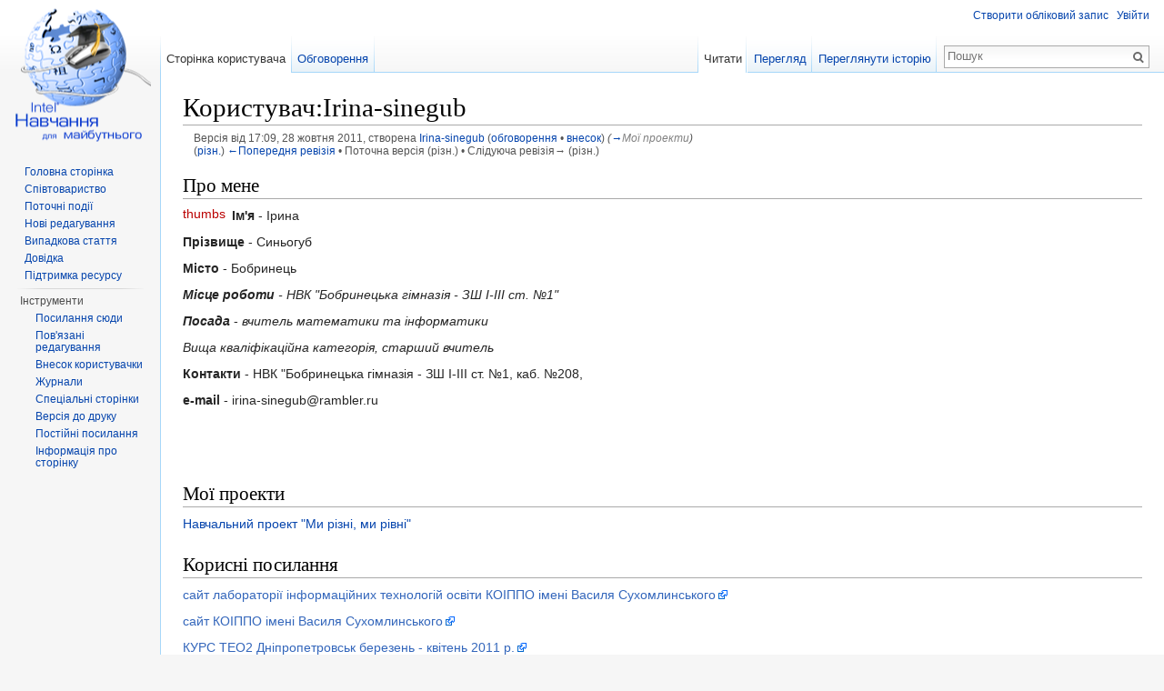

--- FILE ---
content_type: text/html; charset=UTF-8
request_url: http://wiki.iteach.com.ua/index.php?title=%D0%9A%D0%BE%D1%80%D0%B8%D1%81%D1%82%D1%83%D0%B2%D0%B0%D1%87:Irina-sinegub&oldid=62042
body_size: 26385
content:
<!DOCTYPE html>
<html lang="uk" dir="ltr" class="client-nojs">
<head>
<meta charset="UTF-8" />
<title>Користувач:Irina-sinegub — Iteach WIKI</title>
<meta name="generator" content="MediaWiki 1.24.1" />
<meta name="robots" content="noindex,nofollow" />
<link rel="shortcut icon" href="/favicon.ico" />
<link rel="search" type="application/opensearchdescription+xml" href="/opensearch_desc.php" title="Iteach WIKI (uk)" />
<link rel="EditURI" type="application/rsd+xml" href="http://wiki.iteach.com.ua/api.php?action=rsd" />
<link rel="alternate" hreflang="x-default" href="/%D0%9A%D0%BE%D1%80%D0%B8%D1%81%D1%82%D1%83%D0%B2%D0%B0%D1%87:Irina-sinegub" />
<link rel="alternate" type="application/atom+xml" title="Iteach WIKI — Atom-стрічка" href="/index.php?title=%D0%A1%D0%BF%D0%B5%D1%86%D1%96%D0%B0%D0%BB%D1%8C%D0%BD%D0%B0:%D0%9D%D0%BE%D0%B2%D1%96_%D1%80%D0%B5%D0%B4%D0%B0%D0%B3%D1%83%D0%B2%D0%B0%D0%BD%D0%BD%D1%8F&amp;feed=atom" />
<link rel="stylesheet" href="http://wiki.iteach.com.ua/load.php?debug=false&amp;lang=uk&amp;modules=mediawiki.legacy.commonPrint%2Cshared%7Cmediawiki.skinning.interface%7Cmediawiki.ui.button%7Cskins.vector.styles&amp;only=styles&amp;skin=vector&amp;*" />
<meta name="ResourceLoaderDynamicStyles" content="" />
<style>a:lang(ar),a:lang(kk-arab),a:lang(mzn),a:lang(ps),a:lang(ur){text-decoration:none}
/* cache key: wkiteach_db:resourceloader:filter:minify-css:7:f17db117f1b5cdf5bf0a5ed81d1b1fa9 */</style>
<script src="http://wiki.iteach.com.ua/load.php?debug=false&amp;lang=uk&amp;modules=startup&amp;only=scripts&amp;skin=vector&amp;*"></script>
<script>if(window.mw){
mw.config.set({"wgCanonicalNamespace":"User","wgCanonicalSpecialPageName":false,"wgNamespaceNumber":2,"wgPageName":"Користувач:Irina-sinegub","wgTitle":"Irina-sinegub","wgCurRevisionId":62042,"wgRevisionId":62042,"wgArticleId":9160,"wgIsArticle":true,"wgIsRedirect":false,"wgAction":"view","wgUserName":null,"wgUserGroups":["*"],"wgCategories":["Сторінки, що посилаються на неіснуючі файли","TEO"],"wgBreakFrames":false,"wgPageContentLanguage":"uk","wgPageContentModel":"wikitext","wgSeparatorTransformTable":[",\t."," \t,"],"wgDigitTransformTable":["",""],"wgDefaultDateFormat":"dmy","wgMonthNames":["","січень","лютий","березень","квітень","травень","червень","липень","серпень","вересень","жовтень","листопад","грудень"],"wgMonthNamesShort":["","січ","лют","бер","квіт","трав","чер","лип","сер","вер","жов","лис","груд"],"wgRelevantPageName":"Користувач:Irina-sinegub","wgIsProbablyEditable":false,"wgRestrictionEdit":[],"wgRestrictionMove":[],"wgRelevantUserName":"Irina-sinegub","wgFCKEditorDir":"extensions/WYSIWYG/ckeditor/","wgFCKEditorExtDir":"extensions/WYSIWYG","wgFCKEditorToolbarSet":"Wiki","wgFCKEditorHeight":"0","wgCKeditorMagicWords":{"wikitags":["nowiki","includeonly","onlyinclude","noinclude","comments","poll","mm","pre","gallery"],"imagewikitags":["references","ref","syntaxhighlight","html","nowiki","math","gallery","includeonly","noinclude","onlyinclude"],"magicwords":["NOTOC","FORCETOC","TOC","NOEDITSECTION","NEWSECTIONLINK","NONEWSECTIONLINK","NOGALLERY","HIDDENCAT","NOCONTENTCONVERT","NOCC","NOTITLECONVERT","NOTC","START","END","INDEX","NOINDEX","STATICREDIRECT","DISAMBIG"],"datevars":["CURRENTYEAR","CURRENTMONTH","CURRENTMONTHNAME","CURRENTMONTHNAMEGEN","CURRENTMONTHABBREV","CURRENTDAY","CURRENTDAY2","CURRENTDOW","CURRENTDAYNAME","CURRENTTIME","CURRENTHOUR","CURRENTWEEK","CURRENTTIMESTAMP","LOCALYEAR","LOCALMONTH","LOCALMONTHNAME","LOCALMONTHNAMEGEN","LOCALMONTHABBREV","LOCALDAY","LOCALDAY2","LOCALDOW","LOCALDAYNAME","LOCALTIME","LOCALHOUR","LOCALWEEK","LOCALTIMESTAMP"],"wikivars":["SITENAME","SERVER","SERVERNAME","DIRMARK","DIRECTIONMARK","SCRIPTPATH","STYLEPATH","CURRENTVERSION","CONTENTLANGUAGE","CONTENTLANG","PAGEID","CASCADINGSOURCES","REVISIONID","REVISIONDAY","REVISIONDAY2","REVISIONMONTH","REVISIONMONTH1","REVISIONYEAR","REVISIONTIMESTAMP","REVISIONUSER","REVISIONSIZE","NUMBEROFPAGES","NUMBEROFARTICLES","NUMBEROFFILES","NUMBEROFEDITS","NUMBEROFVIEWS","NUMBEROFUSERS","NUMBEROFADMINS","NUMBEROFACTIVEUSERS","FULLPAGENAME","PAGENAME","BASEPAGENAME","SUBPAGENAME","SUBJECTPAGENAME","ARTICLEPAGENAME","TALKPAGENAME","ROOTPAGENAME","NAMESPACE","NAMESPACENUMBER","SUBJECTSPACE","ARTICLESPACE","TALKSPACE"],"parserhooks":["lc","lcfirst","uc","ucfirst","formatnum","#dateformat","padleft","padright","plural","grammar","#language","int","#tag","#ns","#nse","#urlencode","#lcfirst","#ucfirst","#lc","#uc","#localurl","#localurle","#fullurl","#fullurle","#canonicalurl","#canonicalurle","#formatnum","#grammar","#gender","#plural","#numberofpages","#numberofusers","#numberofactiveusers","#numberofarticles","#numberoffiles","#numberofadmins","#numberingroup","#numberofedits","#numberofviews","#padleft","#padright","#anchorencode","#defaultsort","#filepath","#pagesincategory","#pagesize","#protectionlevel","#namespacee","#namespacenumber","#talkspace","#talkspacee","#subjectspace","#subjectspacee","#pagename","#pagenamee","#fullpagename","#fullpagenamee","#rootpagename","#rootpagenamee","#basepagename","#basepagenamee","#subpagename","#subpagenamee","#talkpagename","#talkpagenamee","#subjectpagename","#subjectpagenamee","#pageid","#revisionid","#revisionday","#revisionday2","#revisionmonth","#revisionmonth1","#revisionyear","#revisiontimestamp","#revisionuser","#cascadingsources","#namespace","#int","#special","#speciale","#formatdate","#displaytitle","#widget"]},"wgCKeditorUseBuildin4Extensions":[],"wgWikiEditorEnabledModules":{"toolbar":true,"dialogs":true,"hidesig":true,"preview":false,"previewDialog":false,"publish":false}});
}</script><script>if(window.mw){
mw.loader.implement("user.options",function($,jQuery){mw.user.options.set({"ccmeonemails":0,"cols":80,"date":"default","diffonly":0,"disablemail":0,"editfont":"default","editondblclick":0,"editsectiononrightclick":0,"enotifminoredits":0,"enotifrevealaddr":0,"enotifusertalkpages":1,"enotifwatchlistpages":1,"extendwatchlist":0,"fancysig":0,"forceeditsummary":0,"gender":"unknown","hideminor":0,"hidepatrolled":0,"imagesize":2,"math":1,"minordefault":0,"newpageshidepatrolled":0,"nickname":"","norollbackdiff":0,"numberheadings":0,"previewonfirst":0,"previewontop":1,"rcdays":7,"rclimit":50,"rows":25,"showhiddencats":0,"shownumberswatching":1,"showtoolbar":1,"skin":"vector","stubthreshold":0,"thumbsize":5,"underline":2,"uselivepreview":0,"usenewrc":0,"watchcreations":1,"watchdefault":1,"watchdeletion":0,"watchlistdays":3,"watchlisthideanons":0,"watchlisthidebots":0,"watchlisthideliu":0,"watchlisthideminor":0,"watchlisthideown":0,"watchlisthidepatrolled":0,"watchmoves":0,"watchrollback":0,
"wllimit":250,"useeditwarning":1,"prefershttps":1,"riched_use_toggle":true,"riched_start_disabled":true,"riched_use_popup":false,"riched_toggle_remember_state":false,"riched_link_paste_text":1,"cke_show":"richeditor","usebetatoolbar":1,"usebetatoolbar-cgd":1,"wikieditor-preview":0,"wikieditor-publish":0,"language":"uk","variant-gan":"gan","variant-iu":"iu","variant-kk":"kk","variant-ku":"ku","variant-shi":"shi","variant-sr":"sr","variant-tg":"tg","variant-uz":"uz","variant-zh":"zh","searchNs0":true,"searchNs1":false,"searchNs2":false,"searchNs3":false,"searchNs4":false,"searchNs5":false,"searchNs6":false,"searchNs7":false,"searchNs8":false,"searchNs9":false,"searchNs10":false,"searchNs11":false,"searchNs12":false,"searchNs13":false,"searchNs14":false,"searchNs15":false,"searchNs274":false,"searchNs275":false,"variant":"uk"});},{},{});mw.loader.implement("user.tokens",function($,jQuery){mw.user.tokens.set({"editToken":"+\\","patrolToken":"+\\","watchToken":"+\\"});},{},{});
/* cache key: wkiteach_db:resourceloader:filter:minify-js:7:1c65cc6042cb765eea50090052b8fd8a */
}</script>
<script>if(window.mw){
mw.loader.load(["mediawiki.page.startup","mediawiki.legacy.wikibits","mediawiki.legacy.ajax","skins.vector.js"]);
}</script>
<!--[if lt IE 7]><style type="text/css">body{behavior:url("/skins/Vector/csshover.min.htc")}</style><![endif]-->
</head>
<body class="mediawiki ltr sitedir-ltr ns-2 ns-subject page-Користувач_Irina-sinegub skin-vector action-view vector-animateLayout">
		<div id="mw-page-base" class="noprint"></div>
		<div id="mw-head-base" class="noprint"></div>
		<div id="content" class="mw-body" role="main">
			<a id="top"></a>

						<h1 id="firstHeading" class="firstHeading" lang="uk"><span dir="auto">Користувач:Irina-sinegub</span></h1>
						<div id="bodyContent" class="mw-body-content">
									<div id="siteSub">Матеріал з Iteach WIKI</div>
								<div id="contentSub"><div id="mw-revision-info">Версія від 17:09, 28 жовтня 2011, створена <a href="/%D0%9A%D0%BE%D1%80%D0%B8%D1%81%D1%82%D1%83%D0%B2%D0%B0%D1%87:Irina-sinegub" title="Користувач:Irina-sinegub" class="mw-userlink">Irina-sinegub</a>  <span class="mw-usertoollinks">(<a href="/%D0%9E%D0%B1%D0%B3%D0%BE%D0%B2%D0%BE%D1%80%D0%B5%D0%BD%D0%BD%D1%8F_%D0%BA%D0%BE%D1%80%D0%B8%D1%81%D1%82%D1%83%D0%B2%D0%B0%D1%87%D0%B0:Irina-sinegub" title="Обговорення користувача:Irina-sinegub">обговорення</a> • <a href="/%D0%A1%D0%BF%D0%B5%D1%86%D1%96%D0%B0%D0%BB%D1%8C%D0%BD%D0%B0:%D0%92%D0%BD%D0%B5%D1%81%D0%BE%D0%BA/Irina-sinegub" title="Спеціальна:Внесок/Irina-sinegub">внесок</a>)</span> <span class="comment">(<a href="#.D0.9C.D0.BE.D1.97_.D0.BF.D1.80.D0.BE.D0.B5.D0.BA.D1.82.D0.B8">→</a>‎<span dir="auto"><span class="autocomment">Мої проекти</span></span>)</span></div><br />
				<div id="mw-revision-nav">(<a href="/index.php?title=%D0%9A%D0%BE%D1%80%D0%B8%D1%81%D1%82%D1%83%D0%B2%D0%B0%D1%87:Irina-sinegub&amp;diff=prev&amp;oldid=62042" title="Користувач:Irina-sinegub">різн.</a>) <a href="/index.php?title=%D0%9A%D0%BE%D1%80%D0%B8%D1%81%D1%82%D1%83%D0%B2%D0%B0%D1%87:Irina-sinegub&amp;direction=prev&amp;oldid=62042" title="Користувач:Irina-sinegub">←Попередня ревізія</a> • Поточна версія (різн.) • Слідуюча ревізія→ (різн.)</div></div>
												<div id="jump-to-nav" class="mw-jump">
					Перейти до:					<a href="#mw-navigation">Навігація</a>, 					<a href="#p-search">пошук</a>
				</div>
				<div id="mw-content-text" lang="uk" dir="ltr" class="mw-content-ltr"><h2><span class="mw-headline" id=".D0.9F.D1.80.D0.BE_.D0.BC.D0.B5.D0.BD.D0.B5">Про мене</span></h2>
<div class="floatleft"><a href="/index.php?title=%D0%A1%D0%BF%D0%B5%D1%86%D1%96%D0%B0%D0%BB%D1%8C%D0%BD%D0%B0:%D0%97%D0%B0%D0%B2%D0%B0%D0%BD%D1%82%D0%B0%D0%B6%D0%B5%D0%BD%D0%BD%D1%8F&amp;wpDestFile=%D0%9C%D0%BE%D1%94_%D1%84%D0%BE%D1%82%D0%BE1.jpg" class="new" title="Файл:Моє фото1.jpg">thumbs</a></div>  
<p><b>Ім'я</b> - Ірина                                            
</p><p><b>Прізвище</b> - Синьогуб
</p><p><b>Місто</b> - Бобринець
</p><p><i><b>Місце роботи</b> - НВК "Бобринецька гімназія - ЗШ І-ІІІ ст. №1" </i>
</p><p><i><b>Посада</b></i> - <i>вчитель математики та інформатики</i>
</p><p><i>Вища кваліфікаційна категорія, старший вчитель</i>
</p><p><b>Контакти</b> - НВК "Бобринецька гімназія - ЗШ І-ІІІ ст. №1, каб. №208, 
</p><p><b>e-mail</b> - irina-sinegub@rambler.ru
</p><p><br />
</p><p><br />
</p>
<h2><span class="mw-headline" id=".D0.9C.D0.BE.D1.97_.D0.BF.D1.80.D0.BE.D0.B5.D0.BA.D1.82.D0.B8">Мої проекти</span></h2>
<p><a href="/%D0%9D%D0%B0%D0%B2%D1%87%D0%B0%D0%BB%D1%8C%D0%BD%D0%B8%D0%B9_%D0%BF%D1%80%D0%BE%D0%B5%D0%BA%D1%82_%22%D0%9C%D0%B8_%D1%80%D1%96%D0%B7%D0%BD%D1%96,_%D0%BC%D0%B8_%D1%80%D1%96%D0%B2%D0%BD%D1%96%22" title="Навчальний проект &quot;Ми різні, ми рівні&quot;">Навчальний проект "Ми різні, ми рівні"</a>
</p>
<h2><span class="mw-headline" id=".D0.9A.D0.BE.D1.80.D0.B8.D1.81.D0.BD.D1.96_.D0.BF.D0.BE.D1.81.D0.B8.D0.BB.D0.B0.D0.BD.D0.BD.D1.8F">Корисні посилання</span></h2>
<p><a rel="nofollow" class="external text" href="http://www.lito.kr.ua">сайт лабораторії інформаційних технологій освіти КОІППО імені Василя Сухомлинського</a>
</p><p><a rel="nofollow" class="external text" href="http://www.koippo.kr.ua">сайт КОІППО імені Василя Сухомлинського</a>
</p><p><a rel="nofollow" class="external text" href="http://wiki.iteach.com.ua/%D0%9A%D0%A3%D0%A0%D0%A1_%D0%A2%D0%95%D0%9E2_%D0%94%D0%BD%D1%96%D0%BF%D1%80%D0%BE%D0%BF%D0%B5%D1%82%D1%80%D0%BE%D0%B2%D1%81%D1%8C%D0%BA_%D0%B1%D0%B5%D1%80%D0%B5%D0%B7%D0%B5%D0%BD%D1%8C_-_%D0%BA%D0%B2%D1%96%D1%82%D0%B5%D0%BD%D1%8C_2011_%D1%80.">КУРС ТЕО2 Дніпропетровськ березень - квітень 2011 р.</a>
</p>
<!-- 
NewPP limit report
CPU time usage: 0.045 seconds
Real time usage: 0.047 seconds
Preprocessor visited node count: 10/1000000
Preprocessor generated node count: 16/1000000
Post‐expand include size: 0/2097152 bytes
Template argument size: 0/2097152 bytes
Highest expansion depth: 2/40
Expensive parser function count: 0/100
-->

<!-- Saved in parser cache with key wkiteach_db:pcache:idhash:9160-0!*!0!!*!5!* and timestamp 20260124115755 and revision id 62042
 -->
</div>									<div class="printfooter">
						Отримано з <a dir="ltr" href="http://wiki.iteach.com.ua/index.php?title=Користувач:Irina-sinegub&amp;oldid=62042">http://wiki.iteach.com.ua/index.php?title=Користувач:Irina-sinegub&amp;oldid=62042</a>					</div>
													<div id='catlinks' class='catlinks'><div id="mw-normal-catlinks" class="mw-normal-catlinks"><a href="/%D0%A1%D0%BF%D0%B5%D1%86%D1%96%D0%B0%D0%BB%D1%8C%D0%BD%D0%B0:%D0%9A%D0%B0%D1%82%D0%B5%D0%B3%D0%BE%D1%80%D1%96%D1%97" title="Спеціальна:Категорії">Категорій</a>: <ul><li><a href="/%D0%9A%D0%B0%D1%82%D0%B5%D0%B3%D0%BE%D1%80%D1%96%D1%8F:%D0%A1%D1%82%D0%BE%D1%80%D1%96%D0%BD%D0%BA%D0%B8,_%D1%89%D0%BE_%D0%BF%D0%BE%D1%81%D0%B8%D0%BB%D0%B0%D1%8E%D1%82%D1%8C%D1%81%D1%8F_%D0%BD%D0%B0_%D0%BD%D0%B5%D1%96%D1%81%D0%BD%D1%83%D1%8E%D1%87%D1%96_%D1%84%D0%B0%D0%B9%D0%BB%D0%B8" title="Категорія:Сторінки, що посилаються на неіснуючі файли">Сторінки, що посилаються на неіснуючі файли</a></li><li><a href="/%D0%9A%D0%B0%D1%82%D0%B5%D0%B3%D0%BE%D1%80%D1%96%D1%8F:TEO" title="Категорія:TEO">TEO</a></li></ul></div></div>												<div class="visualClear"></div>
							</div>
		</div>
		<div id="mw-navigation">
			<h2>Навігаційне меню</h2>

			<div id="mw-head">
									<div id="p-personal" role="navigation" class="" aria-labelledby="p-personal-label">
						<h3 id="p-personal-label">Особисті інструменти</h3>
						<ul>
							<li id="pt-createaccount"><a href="/index.php?title=%D0%A1%D0%BF%D0%B5%D1%86%D1%96%D0%B0%D0%BB%D1%8C%D0%BD%D0%B0:%D0%92%D1%85%D1%96%D0%B4&amp;returnto=%D0%9A%D0%BE%D1%80%D0%B8%D1%81%D1%82%D1%83%D0%B2%D0%B0%D1%87%3AIrina-sinegub&amp;returntoquery=oldid%3D62042&amp;type=signup">Створити обліковий запис</a></li><li id="pt-login"><a href="/index.php?title=%D0%A1%D0%BF%D0%B5%D1%86%D1%96%D0%B0%D0%BB%D1%8C%D0%BD%D0%B0:%D0%92%D1%85%D1%96%D0%B4&amp;returnto=%D0%9A%D0%BE%D1%80%D0%B8%D1%81%D1%82%D1%83%D0%B2%D0%B0%D1%87%3AIrina-sinegub&amp;returntoquery=oldid%3D62042" title="Тут можна зареєструватися в системі, але це не обов'язково. [o]" accesskey="o">Увійти</a></li>						</ul>
					</div>
									<div id="left-navigation">
										<div id="p-namespaces" role="navigation" class="vectorTabs" aria-labelledby="p-namespaces-label">
						<h3 id="p-namespaces-label">Простори назв</h3>
						<ul>
															<li  id="ca-nstab-user" class="selected"><span><a href="/%D0%9A%D0%BE%D1%80%D0%B8%D1%81%D1%82%D1%83%D0%B2%D0%B0%D1%87:Irina-sinegub"  title="Перегляд сторінки користувача [c]" accesskey="c">Сторінка користувача</a></span></li>
															<li  id="ca-talk"><span><a href="/%D0%9E%D0%B1%D0%B3%D0%BE%D0%B2%D0%BE%D1%80%D0%B5%D0%BD%D0%BD%D1%8F_%D0%BA%D0%BE%D1%80%D0%B8%D1%81%D1%82%D1%83%D0%B2%D0%B0%D1%87%D0%B0:Irina-sinegub"  title="Обговорення змісту сторінки [t]" accesskey="t">Обговорення</a></span></li>
													</ul>
					</div>
										<div id="p-variants" role="navigation" class="vectorMenu emptyPortlet" aria-labelledby="p-variants-label">
												<h3 id="p-variants-label"><span>Варіанти</span><a href="#"></a></h3>

						<div class="menu">
							<ul>
															</ul>
						</div>
					</div>
									</div>
				<div id="right-navigation">
										<div id="p-views" role="navigation" class="vectorTabs" aria-labelledby="p-views-label">
						<h3 id="p-views-label">Перегляди</h3>
						<ul>
															<li id="ca-view" class="selected"><span><a href="/%D0%9A%D0%BE%D1%80%D0%B8%D1%81%D1%82%D1%83%D0%B2%D0%B0%D1%87:Irina-sinegub" >Читати</a></span></li>
															<li id="ca-viewsource"><span><a href="/index.php?title=%D0%9A%D0%BE%D1%80%D0%B8%D1%81%D1%82%D1%83%D0%B2%D0%B0%D1%87:Irina-sinegub&amp;action=edit"  title="Ця сторінка захищена від змін. Ви можете переглянути і скопіювати її вихідний текст. [e]" accesskey="e">Перегляд</a></span></li>
															<li id="ca-history" class="collapsible"><span><a href="/index.php?title=%D0%9A%D0%BE%D1%80%D0%B8%D1%81%D1%82%D1%83%D0%B2%D0%B0%D1%87:Irina-sinegub&amp;action=history"  title="Журнал змін сторінки [h]" accesskey="h">Переглянути історію</a></span></li>
													</ul>
					</div>
										<div id="p-cactions" role="navigation" class="vectorMenu emptyPortlet" aria-labelledby="p-cactions-label">
						<h3 id="p-cactions-label"><span>Ще</span><a href="#"></a></h3>

						<div class="menu">
							<ul>
															</ul>
						</div>
					</div>
										<div id="p-search" role="search">
						<h3>
							<label for="searchInput">Пошук</label>
						</h3>

						<form action="/index.php" id="searchform">
														<div id="simpleSearch">
															<input type="search" name="search" placeholder="Пошук" title="Шукати у Iteach WIKI [f]" accesskey="f" id="searchInput" /><input type="hidden" value="Спеціальна:Пошук" name="title" /><input type="submit" name="fulltext" value="Пошук" title="Знайти сторінки, що містять зазначений текст" id="mw-searchButton" class="searchButton mw-fallbackSearchButton" /><input type="submit" name="go" value="Перейти" title="Перейти до сторінки, що має точно таку назву (якщо вона існує)" id="searchButton" class="searchButton" />								</div>
						</form>
					</div>
									</div>
			</div>
			<div id="mw-panel">
				<div id="p-logo" role="banner"><a style="background-image: url(/images/wiki.png);" href="/%D0%93%D0%BE%D0%BB%D0%BE%D0%B2%D0%BD%D0%B0_%D1%81%D1%82%D0%BE%D1%80%D1%96%D0%BD%D0%BA%D0%B0"  title="Перейти на головну сторінку"></a></div>
						<div class="portal" role="navigation" id='p-navigation' aria-labelledby='p-navigation-label'>
			<h3 id='p-navigation-label'>Навігація</h3>

			<div class="body">
									<ul>
													<li id="n-mainpage"><a href="/%D0%93%D0%BE%D0%BB%D0%BE%D0%B2%D0%BD%D0%B0_%D1%81%D1%82%D0%BE%D1%80%D1%96%D0%BD%D0%BA%D0%B0" title="Перейти на Головну сторінку [z]" accesskey="z">Головна сторінка</a></li>
													<li id="n-portal"><a href="/Iteach_WIKI:%D0%9F%D0%BE%D1%80%D1%82%D0%B0%D0%BB_%D1%81%D0%BF%D1%96%D0%BB%D1%8C%D0%BD%D0%BE%D1%82%D0%B8" title="Про проект, про те, що ви можете зробити, і що де знаходиться">Співтовариство</a></li>
													<li id="n-currentevents"><a href="/Iteach_WIKI:%D0%9F%D0%BE%D1%82%D0%BE%D1%87%D0%BD%D1%96_%D0%BF%D0%BE%D0%B4%D1%96%D1%97" title="Список поточних подій">Поточні події</a></li>
													<li id="n-recentchanges"><a href="/%D0%A1%D0%BF%D0%B5%D1%86%D1%96%D0%B0%D0%BB%D1%8C%D0%BD%D0%B0:%D0%9D%D0%BE%D0%B2%D1%96_%D1%80%D0%B5%D0%B4%D0%B0%D0%B3%D1%83%D0%B2%D0%B0%D0%BD%D0%BD%D1%8F" title="Перелік останніх змін [r]" accesskey="r">Нові редагування</a></li>
													<li id="n-randompage"><a href="/%D0%A1%D0%BF%D0%B5%D1%86%D1%96%D0%B0%D0%BB%D1%8C%D0%BD%D0%B0:%D0%92%D0%B8%D0%BF%D0%B0%D0%B4%D0%BA%D0%BE%D0%B2%D0%B0_%D1%81%D1%82%D0%BE%D1%80%D1%96%D0%BD%D0%BA%D0%B0" title="Переглянути випадкову сторінку [x]" accesskey="x">Випадкова стаття</a></li>
													<li id="n-help"><a href="https://www.mediawiki.org/wiki/Special:MyLanguage/Help:Contents" title="Довідка з проекту">Довідка</a></li>
													<li id="n-sitesupport"><a href="/Sitesupport-url">Підтримка ресурсу</a></li>
											</ul>
							</div>
		</div>
			<div class="portal" role="navigation" id='p-tb' aria-labelledby='p-tb-label'>
			<h3 id='p-tb-label'>Інструменти</h3>

			<div class="body">
									<ul>
													<li id="t-whatlinkshere"><a href="/%D0%A1%D0%BF%D0%B5%D1%86%D1%96%D0%B0%D0%BB%D1%8C%D0%BD%D0%B0:%D0%9F%D0%BE%D1%81%D0%B8%D0%BB%D0%B0%D0%BD%D0%BD%D1%8F_%D1%81%D1%8E%D0%B4%D0%B8/%D0%9A%D0%BE%D1%80%D0%B8%D1%81%D1%82%D1%83%D0%B2%D0%B0%D1%87:Irina-sinegub" title="Перелік усіх сторінок, які посилаються на цю сторінку [j]" accesskey="j">Посилання сюди</a></li>
													<li id="t-recentchangeslinked"><a href="/%D0%A1%D0%BF%D0%B5%D1%86%D1%96%D0%B0%D0%BB%D1%8C%D0%BD%D0%B0:%D0%9F%D0%BE%D0%B2%27%D1%8F%D0%B7%D0%B0%D0%BD%D1%96_%D1%80%D0%B5%D0%B4%D0%B0%D0%B3%D1%83%D0%B2%D0%B0%D0%BD%D0%BD%D1%8F/%D0%9A%D0%BE%D1%80%D0%B8%D1%81%D1%82%D1%83%D0%B2%D0%B0%D1%87:Irina-sinegub" title="Останні зміни на сторінках, на які посилається ця сторінка [k]" accesskey="k">Пов'язані редагування</a></li>
													<li id="t-contributions"><a href="/%D0%A1%D0%BF%D0%B5%D1%86%D1%96%D0%B0%D0%BB%D1%8C%D0%BD%D0%B0:%D0%92%D0%BD%D0%B5%D1%81%D0%BE%D0%BA/Irina-sinegub" title="Перегляд внеску цього користувача">Внесок користувачки</a></li>
													<li id="t-log"><a href="/%D0%A1%D0%BF%D0%B5%D1%86%D1%96%D0%B0%D0%BB%D1%8C%D0%BD%D0%B0:%D0%96%D1%83%D1%80%D0%BD%D0%B0%D0%BB%D0%B8/Irina-sinegub">Журнали</a></li>
													<li id="t-specialpages"><a href="/%D0%A1%D0%BF%D0%B5%D1%86%D1%96%D0%B0%D0%BB%D1%8C%D0%BD%D0%B0:%D0%A1%D0%BF%D0%B5%D1%86%D1%96%D0%B0%D0%BB%D1%8C%D0%BD%D1%96_%D1%81%D1%82%D0%BE%D1%80%D1%96%D0%BD%D0%BA%D0%B8" title="Перелік спеціальних сторінок [q]" accesskey="q">Спеціальні сторінки</a></li>
													<li id="t-print"><a href="/index.php?title=%D0%9A%D0%BE%D1%80%D0%B8%D1%81%D1%82%D1%83%D0%B2%D0%B0%D1%87:Irina-sinegub&amp;oldid=62042&amp;printable=yes" rel="alternate" title="Версія цієї сторінки для друку [p]" accesskey="p">Версія до друку</a></li>
													<li id="t-permalink"><a href="/index.php?title=%D0%9A%D0%BE%D1%80%D0%B8%D1%81%D1%82%D1%83%D0%B2%D0%B0%D1%87:Irina-sinegub&amp;oldid=62042" title="Постійне посилання на цю версію сторінки">Постійні посилання</a></li>
													<li id="t-info"><a href="/index.php?title=%D0%9A%D0%BE%D1%80%D0%B8%D1%81%D1%82%D1%83%D0%B2%D0%B0%D1%87:Irina-sinegub&amp;action=info">Інформація про сторінку</a></li>
											</ul>
							</div>
		</div>
				</div>
		</div>
		<div id="footer" role="contentinfo">
							<ul id="footer-info">
											<li id="footer-info-lastmod"> Цю сторінку востаннє змінено: 17:09, 28 жовтня 2011.</li>
											<li id="footer-info-viewcount">Цю сторінку переглядали 6071 раз.</li>
									</ul>
							<ul id="footer-places">
											<li id="footer-places-privacy"><a href="/Iteach_WIKI:%D0%9F%D0%BE%D0%BB%D1%96%D1%82%D0%B8%D0%BA%D0%B0_%D0%BA%D0%BE%D0%BD%D1%84%D1%96%D0%B4%D0%B5%D0%BD%D1%86%D1%96%D0%B9%D0%BD%D0%BE%D1%81%D1%82%D1%96" title="Iteach WIKI:Політика конфіденційності">Політика конфіденційності</a></li>
											<li id="footer-places-about"><a href="/Iteach_WIKI:%D0%9F%D1%80%D0%BE" title="Iteach WIKI:Про">Про Iteach WIKI</a></li>
											<li id="footer-places-disclaimer"><a href="/Iteach_WIKI:%D0%92%D1%96%D0%B4%D0%BC%D0%BE%D0%B2%D0%B0_%D0%B2%D1%96%D0%B4_%D0%B2%D1%96%D0%B4%D0%BF%D0%BE%D0%B2%D1%96%D0%B4%D0%B0%D0%BB%D1%8C%D0%BD%D0%BE%D1%81%D1%82%D1%96" title="Iteach WIKI:Відмова від відповідальності">Відмова від відповідальності</a></li>
									</ul>
										<ul id="footer-icons" class="noprint">
											<li id="footer-poweredbyico">
															<a href="//www.mediawiki.org/"><img src="/resources/assets/poweredby_mediawiki_88x31.png" alt="Powered by MediaWiki" width="88" height="31" /></a>
													</li>
									</ul>
						<div style="clear:both"></div>
		</div>
		<script>/*<![CDATA[*/window.jQuery && jQuery.ready();/*]]>*/</script><script>if(window.mw){
mw.loader.state({"site":"ready","user":"ready","user.groups":"ready"});
}</script>
<script>if(window.mw){
mw.loader.load(["mediawiki.action.view.postEdit","mediawiki.user","mediawiki.hidpi","mediawiki.page.ready","mediawiki.searchSuggest"],null,true);
}</script>
<script>if(window.mw){
mw.config.set({"wgBackendResponseTime":368});
}</script>
	</body>
</html>
	

--- FILE ---
content_type: text/javascript; charset=utf-8
request_url: http://wiki.iteach.com.ua/load.php?debug=false&lang=uk&modules=startup&only=scripts&skin=vector&*
body_size: 17816
content:
var mediaWikiLoadStart=(new Date()).getTime();function isCompatible(ua){if(ua===undefined){ua=navigator.userAgent;}return!((ua.indexOf('MSIE')!==-1&&parseFloat(ua.split('MSIE')[1])<8)||(ua.indexOf('Firefox/')!==-1&&parseFloat(ua.split('Firefox/')[1])<3)||(ua.indexOf('Opera/')!==-1&&(ua.indexOf('Version/')===-1?parseFloat(ua.split('Opera/')[1])<10:parseFloat(ua.split('Version/')[1])<12))||(ua.indexOf('Opera ')!==-1&&parseFloat(ua.split(' Opera ')[1])<10)||ua.match(/BlackBerry[^\/]*\/[1-5]\./)||ua.match(/webOS\/1\.[0-4]/)||ua.match(/PlayStation/i)||ua.match(/SymbianOS|Series60/)||ua.match(/NetFront/)||ua.match(/Opera Mini/)||ua.match(/S40OviBrowser/)||(ua.match(/Glass/)&&ua.match(/Android/)));}var startUp=function(){mw.config=new mw.Map(true);mw.loader.addSource({"local":"/load.php"});mw.loader.register([["site","1496057484",[],"site"],["noscript","1496057484",[],"noscript"],["filepage","1496057484"],["user.groups","1496057484",[],"user"],["user","1496057484",[],"user"],["user.cssprefs",
"1496057484",["mediawiki.user"],"private"],["user.options","1496057484",[],"private"],["user.tokens","1496057484",[],"private"],["mediawiki.language.data","1496057484",["mediawiki.language.init"]],["mediawiki.skinning.elements","1518941484"],["mediawiki.skinning.content","1518941485"],["mediawiki.skinning.interface","1518941477"],["mediawiki.skinning.content.parsoid","1518941485"],["mediawiki.skinning.content.externallinks","1518941486"],["jquery.accessKeyLabel","1668893163",["jquery.client","jquery.mwExtension"]],["jquery.appear","1518941487"],["jquery.arrowSteps","1518941489"],["jquery.async","1518941492"],["jquery.autoEllipsis","1518941493",["jquery.highlightText"]],["jquery.badge","1518941494",["mediawiki.language"]],["jquery.byteLength","1518941495"],["jquery.byteLimit","1518941495",["jquery.byteLength"]],["jquery.checkboxShiftClick","1518941495"],["jquery.chosen","1518941495"],["jquery.client","1518941496"],["jquery.color","1518941496",["jquery.colorUtil"]],["jquery.colorUtil",
"1682955933"],["jquery.confirmable","1518941496",["mediawiki.jqueryMsg"]],["jquery.cookie","1518941496"],["jquery.expandableField","1518941497"],["jquery.farbtastic","1518941501",["jquery.colorUtil"]],["jquery.footHovzer","1518941501"],["jquery.form","1518941501"],["jquery.fullscreen","1518941501"],["jquery.getAttrs","1518941501"],["jquery.hidpi","1518941501"],["jquery.highlightText","1518941501",["jquery.mwExtension"]],["jquery.hoverIntent","1518941501"],["jquery.json","1518941501"],["jquery.localize","1518941501"],["jquery.makeCollapsible","1668893164"],["jquery.mockjax","1518941501"],["jquery.mw-jump","1518941501"],["jquery.mwExtension","1518941501"],["jquery.placeholder","1518941501"],["jquery.qunit","1518941501"],["jquery.qunit.completenessTest","1518941501",["jquery.qunit"]],["jquery.spinner","1518941501"],["jquery.jStorage","1518941501",["json"]],["jquery.suggestions","1518941501",["jquery.highlightText"]],["jquery.tabIndex","1518941501"],["jquery.tablesorter","1679671616",[
"jquery.mwExtension","mediawiki.language.months"]],["jquery.textSelection","1518941501",["jquery.client"]],["jquery.throttle-debounce","1518941501"],["jquery.validate","1518941502"],["jquery.xmldom","1518941502"],["jquery.tipsy","1518941502"],["jquery.ui.core","1518941502",[],"jquery.ui"],["jquery.ui.accordion","1518941502",["jquery.ui.core","jquery.ui.widget"],"jquery.ui"],["jquery.ui.autocomplete","1518941502",["jquery.ui.menu"],"jquery.ui"],["jquery.ui.button","1518941502",["jquery.ui.core","jquery.ui.widget"],"jquery.ui"],["jquery.ui.datepicker","1518941502",["jquery.ui.core"],"jquery.ui"],["jquery.ui.dialog","1518941502",["jquery.ui.button","jquery.ui.draggable","jquery.ui.position","jquery.ui.resizable"],"jquery.ui"],["jquery.ui.draggable","1518941502",["jquery.ui.core","jquery.ui.mouse"],"jquery.ui"],["jquery.ui.droppable","1518941502",["jquery.ui.draggable"],"jquery.ui"],["jquery.ui.menu","1518941502",["jquery.ui.core","jquery.ui.position","jquery.ui.widget"],"jquery.ui"],[
"jquery.ui.mouse","1518941502",["jquery.ui.widget"],"jquery.ui"],["jquery.ui.position","1518941502",[],"jquery.ui"],["jquery.ui.progressbar","1518941502",["jquery.ui.core","jquery.ui.widget"],"jquery.ui"],["jquery.ui.resizable","1518941502",["jquery.ui.core","jquery.ui.mouse"],"jquery.ui"],["jquery.ui.selectable","1518941502",["jquery.ui.core","jquery.ui.mouse"],"jquery.ui"],["jquery.ui.slider","1518941502",["jquery.ui.core","jquery.ui.mouse"],"jquery.ui"],["jquery.ui.sortable","1518941502",["jquery.ui.core","jquery.ui.mouse"],"jquery.ui"],["jquery.ui.spinner","1518941502",["jquery.ui.button"],"jquery.ui"],["jquery.ui.tabs","1518941502",["jquery.ui.core","jquery.ui.widget"],"jquery.ui"],["jquery.ui.tooltip","1518941502",["jquery.ui.core","jquery.ui.position","jquery.ui.widget"],"jquery.ui"],["jquery.ui.widget","1518941502",[],"jquery.ui"],["jquery.effects.core","1518941502",[],"jquery.ui"],["jquery.effects.blind","1518941502",["jquery.effects.core"],"jquery.ui"],[
"jquery.effects.bounce","1518941502",["jquery.effects.core"],"jquery.ui"],["jquery.effects.clip","1518941502",["jquery.effects.core"],"jquery.ui"],["jquery.effects.drop","1518941502",["jquery.effects.core"],"jquery.ui"],["jquery.effects.explode","1518941502",["jquery.effects.core"],"jquery.ui"],["jquery.effects.fade","1518941502",["jquery.effects.core"],"jquery.ui"],["jquery.effects.fold","1518941502",["jquery.effects.core"],"jquery.ui"],["jquery.effects.highlight","1518941502",["jquery.effects.core"],"jquery.ui"],["jquery.effects.pulsate","1518941502",["jquery.effects.core"],"jquery.ui"],["jquery.effects.scale","1518941502",["jquery.effects.core"],"jquery.ui"],["jquery.effects.shake","1518941502",["jquery.effects.core"],"jquery.ui"],["jquery.effects.slide","1518941502",["jquery.effects.core"],"jquery.ui"],["jquery.effects.transfer","1518941502",["jquery.effects.core"],"jquery.ui"],["json","1518941502",[],null,"local",
"return!!(window.JSON\u0026\u0026JSON.stringify\u0026\u0026JSON.parse);"],["moment","1518941502"],["mediawiki.api","1518941502",["mediawiki.util"]],["mediawiki.api.category","1518941502",["mediawiki.Title","mediawiki.api"]],["mediawiki.api.edit","1518941502",["mediawiki.Title","mediawiki.api","user.tokens"]],["mediawiki.api.login","1518941502",["mediawiki.api"]],["mediawiki.api.parse","1518941502",["mediawiki.api"]],["mediawiki.api.watch","1518941502",["mediawiki.api","user.tokens"]],["mediawiki.content.json","1518941502"],["mediawiki.debug","1518941502",["jquery.footHovzer","jquery.tipsy"]],["mediawiki.debug.init","1518941502",["mediawiki.debug"]],["mediawiki.feedback","1518941502",["jquery.ui.dialog","mediawiki.api.edit","mediawiki.jqueryMsg"]],["mediawiki.hidpi","1518941502",["jquery.hidpi"],null,"local","return'srcset'in new Image();"],["mediawiki.hlist","1518941502",["jquery.client"]],["mediawiki.htmlform","1671209932",["jquery.mwExtension"]],["mediawiki.icon","1518941502"],[
"mediawiki.inspect","1518941502",["jquery.byteLength","json"]],["mediawiki.notification","1518941502",["mediawiki.page.startup"]],["mediawiki.notify","1518941502"],["mediawiki.pager.tablePager","1518941502"],["mediawiki.searchSuggest","1668893164",["jquery.placeholder","jquery.suggestions","mediawiki.api"]],["mediawiki.Title","1518941502",["jquery.byteLength","mediawiki.util"]],["mediawiki.toc","1668893164",["jquery.cookie"]],["mediawiki.Uri","1518941502",["mediawiki.util"]],["mediawiki.user","1518941502",["jquery.cookie","mediawiki.api","user.options","user.tokens"]],["mediawiki.util","1518941502",["jquery.accessKeyLabel","mediawiki.notify"]],["mediawiki.cookie","1518941502",["jquery.cookie"]],["mediawiki.action.edit","1518941502",["jquery.byteLimit","jquery.textSelection","mediawiki.action.edit.styles","mediawiki.action.edit.toolbar"]],["mediawiki.action.edit.styles","1518941502"],["mediawiki.action.edit.toolbar","1518941502"],["mediawiki.action.edit.collapsibleFooter","1518941502",[
"jquery.cookie","jquery.makeCollapsible","mediawiki.icon"]],["mediawiki.action.edit.preview","1518941502",["jquery.form","jquery.spinner","mediawiki.action.history.diff"]],["mediawiki.action.history","1518941502",[],"mediawiki.action.history"],["mediawiki.action.history.diff","1518941502",[],"mediawiki.action.history"],["mediawiki.action.view.dblClickEdit","1518941502",["mediawiki.page.startup"]],["mediawiki.action.view.metadata","1668900125"],["mediawiki.action.view.postEdit","1668893164",["mediawiki.cookie","mediawiki.jqueryMsg"]],["mediawiki.action.view.redirect","1518941502",["jquery.client"]],["mediawiki.action.view.redirectPage","1518941502"],["mediawiki.action.view.rightClickEdit","1518941502"],["mediawiki.action.edit.editWarning","1677921036",["jquery.textSelection","mediawiki.jqueryMsg"]],["mediawiki.language","1668893164",["mediawiki.cldr","mediawiki.language.data"]],["mediawiki.cldr","1518941502",["mediawiki.libs.pluralruleparser"]],["mediawiki.libs.pluralruleparser",
"1518941502"],["mediawiki.language.init","1518941502"],["mediawiki.jqueryMsg","1518941502",["mediawiki.language","mediawiki.util"]],["mediawiki.language.months","1679671616",["mediawiki.language"]],["mediawiki.language.names","1496057484",["mediawiki.language.init"]],["mediawiki.libs.jpegmeta","1518941502"],["mediawiki.page.gallery","1518941502"],["mediawiki.page.ready","1518941502",["jquery.accessKeyLabel","jquery.checkboxShiftClick","jquery.makeCollapsible","jquery.mw-jump","jquery.placeholder"]],["mediawiki.page.startup","1518941502",["mediawiki.util"]],["mediawiki.page.patrol.ajax","1518941502",["jquery.spinner","mediawiki.Title","mediawiki.api","mediawiki.page.startup","user.tokens"]],["mediawiki.page.watch.ajax","1676050106",["mediawiki.api.watch","mediawiki.page.startup"]],["mediawiki.page.image.pagination","1518941502",["jquery.spinner","mediawiki.Uri"]],["mediawiki.special","1518941502"],["mediawiki.special.block","1518941502",["mediawiki.util"]],[
"mediawiki.special.changeemail","1765856521",["mediawiki.util"]],["mediawiki.special.changeslist","1518941502"],["mediawiki.special.changeslist.legend","1518941502"],["mediawiki.special.changeslist.legend.js","1518941502",["jquery.cookie","jquery.makeCollapsible"]],["mediawiki.special.changeslist.enhanced","1518941502"],["mediawiki.special.import","1518941502"],["mediawiki.special.movePage","1518941502",["jquery.byteLimit"]],["mediawiki.special.pageLanguage","1518941502"],["mediawiki.special.pagesWithProp","1518941502"],["mediawiki.special.preferences","1691743137",["mediawiki.language"]],["mediawiki.special.recentchanges","1518941502",["mediawiki.special"]],["mediawiki.special.search","1668956137"],["mediawiki.special.undelete","1518941502"],["mediawiki.special.upload","1684243689",["jquery.spinner","mediawiki.Title","mediawiki.api","mediawiki.libs.jpegmeta"]],["mediawiki.special.userlogin.common.styles","1518941502"],["mediawiki.special.userlogin.signup.styles","1518941502"],[
"mediawiki.special.userlogin.login.styles","1518941502"],["mediawiki.special.userlogin.common.js","1668911074"],["mediawiki.special.userlogin.signup.js","1668911074",["jquery.throttle-debounce","mediawiki.api","mediawiki.jqueryMsg"]],["mediawiki.special.unwatchedPages","1518941502",["mediawiki.Title","mediawiki.api.watch"]],["mediawiki.special.javaScriptTest","1518941502",["jquery.qunit"]],["mediawiki.special.version","1518941502"],["mediawiki.legacy.config","1518941502"],["mediawiki.legacy.ajax","1518941502",["mediawiki.legacy.wikibits"]],["mediawiki.legacy.commonPrint","1518941472"],["mediawiki.legacy.protect","1518941502",["jquery.byteLimit"]],["mediawiki.legacy.shared","1518941473"],["mediawiki.legacy.oldshared","1518941502"],["mediawiki.legacy.wikibits","1518941502",["mediawiki.util"]],["mediawiki.ui","1518941502"],["mediawiki.ui.checkbox","1518941502"],["mediawiki.ui.anchor","1518941502"],["mediawiki.ui.button","1518941480"],["mediawiki.ui.input","1518941502"],["es5-shim",
"1518941502",[],null,"local","return(function(){'use strict';return!this\u0026\u0026!!Function.prototype.bind;}());"],["oojs","1518941502",["es5-shim","json"]],["oojs-ui","1518941502",["oojs"]],["skins.cologneblue","1518941502"],["skins.modern","1518941502"],["skins.monobook.styles","1518941502"],["skins.vector.styles","1518941483"],["skins.vector.js","1518941502",["jquery.tabIndex","jquery.throttle-debounce"]],["jquery.wikiEditor","1677921036",["jquery.textSelection"],"ext.wikiEditor"],["jquery.wikiEditor.dialogs","1518941502",["jquery.tabIndex","jquery.ui.dialog","jquery.wikiEditor.toolbar"],"ext.wikiEditor"],["jquery.wikiEditor.dialogs.config","1677921036",["jquery.suggestions","jquery.wikiEditor.dialogs","mediawiki.Title","mediawiki.jqueryMsg"],"ext.wikiEditor"],["jquery.wikiEditor.preview","1518941502",["jquery.wikiEditor"],"ext.wikiEditor"],["jquery.wikiEditor.previewDialog","1518941502",["jquery.wikiEditor.dialogs"],"ext.wikiEditor"],["jquery.wikiEditor.publish","1518941502",[
"jquery.wikiEditor.dialogs"],"ext.wikiEditor"],["jquery.wikiEditor.toolbar","1518941502",["jquery.async","jquery.cookie","jquery.wikiEditor","jquery.wikiEditor.toolbar.i18n"],"ext.wikiEditor"],["jquery.wikiEditor.toolbar.config","1518941502",["jquery.wikiEditor.toolbar"],"ext.wikiEditor"],["jquery.wikiEditor.toolbar.i18n","1496057484",[],"ext.wikiEditor"],["ext.wikiEditor","1518941502",["jquery.wikiEditor"],"ext.wikiEditor"],["ext.wikiEditor.dialogs","1518941502",["ext.wikiEditor.toolbar","jquery.wikiEditor.dialogs.config"],"ext.wikiEditor"],["ext.wikiEditor.preview","1518941502",["ext.wikiEditor","jquery.wikiEditor.preview"],"ext.wikiEditor"],["ext.wikiEditor.previewDialog","1518941502",["ext.wikiEditor","jquery.wikiEditor.previewDialog"],"ext.wikiEditor"],["ext.wikiEditor.publish","1518941502",["ext.wikiEditor","jquery.wikiEditor.publish"],"ext.wikiEditor"],["ext.wikiEditor.tests.toolbar","1518941502",["ext.wikiEditor.toolbar"],"ext.wikiEditor"],["ext.wikiEditor.toolbar","1518941502"
,["ext.wikiEditor","jquery.wikiEditor.toolbar.config"],"ext.wikiEditor"],["ext.wikiEditor.toolbar.styles","1518941502",[],"ext.wikiEditor"],["ext.wikiEditor.toolbar.hideSig","1518941502",[],"ext.wikiEditor"]]);mw.config.set({"wgLoadScript":"/load.php","debug":false,"skin":"vector","stylepath":"/skins","wgUrlProtocols":"bitcoin\\:|ftp\\:\\/\\/|ftps\\:\\/\\/|geo\\:|git\\:\\/\\/|gopher\\:\\/\\/|http\\:\\/\\/|https\\:\\/\\/|irc\\:\\/\\/|ircs\\:\\/\\/|magnet\\:|mailto\\:|mms\\:\\/\\/|news\\:|nntp\\:\\/\\/|redis\\:\\/\\/|sftp\\:\\/\\/|sip\\:|sips\\:|sms\\:|ssh\\:\\/\\/|svn\\:\\/\\/|tel\\:|telnet\\:\\/\\/|urn\\:|worldwind\\:\\/\\/|xmpp\\:|\\/\\/","wgArticlePath":"/$1","wgScriptPath":"","wgScriptExtension":".php","wgScript":"/index.php","wgSearchType":null,"wgVariantArticlePath":false,"wgActionPaths":{},"wgServer":"http://wiki.iteach.com.ua","wgServerName":"wiki.iteach.com.ua","wgUserLanguage":"uk","wgContentLanguage":"uk","wgVersion":"1.24.1","wgEnableAPI":true,"wgEnableWriteAPI":true,
"wgMainPageTitle":"Головна сторінка","wgFormattedNamespaces":{"-2":"Медіа","-1":"Спеціальна","0":"","1":"Обговорення","2":"Користувач","3":"Обговорення користувача","4":"Iteach WIKI","5":"Обговорення Iteach WIKI","6":"Файл","7":"Обговорення файлу","8":"MediaWiki","9":"Обговорення MediaWiki","10":"Шаблон","11":"Обговорення шаблону","12":"Довідка","13":"Обговорення довідки","14":"Категорія","15":"Обговорення категорії","274":"Widget","275":"Widget talk"},"wgNamespaceIds":{"медіа":-2,"спеціальна":-1,"":0,"обговорення":1,"користувач":2,"обговорення_користувача":3,"iteach_wiki":4,"обговорення_iteach_wiki":5,"файл":6,"обговорення_файлу":7,"mediawiki":8,"обговорення_mediawiki":9,"шаблон":10,
"обговорення_шаблону":11,"довідка":12,"обговорення_довідки":13,"категорія":14,"обговорення_категорії":15,"widget":274,"widget_talk":275,"спеціальні":-1,"зображення":6,"обговорення_зображення":7,"обговорення_шаблона":11,"image":6,"image_talk":7,"media":-2,"special":-1,"talk":1,"user":2,"user_talk":3,"project":4,"project_talk":5,"file":6,"file_talk":7,"mediawiki_talk":9,"template":10,"template_talk":11,"help":12,"help_talk":13,"category":14,"category_talk":15},"wgContentNamespaces":[0],"wgSiteName":"Iteach WIKI","wgFileExtensions":["png","gif","jpg","jpeg","wmz","mm"],"wgDBname":"wkiteach_db","wgFileCanRotate":true,"wgAvailableSkins":{"myskin":"MySkin","chick":"Chick","standard":"Standard","simple":"Simple","nostalgia":"Nostalgia","vector":"Vector","cologneblue":"CologneBlue","modern":"Modern","monobook":"MonoBook","fallback":"Fallback"},
"wgExtensionAssetsPath":"/extensions","wgCookiePrefix":"wkiteach_db","wgCookieDomain":"","wgCookiePath":"/","wgCookieExpiration":15552000,"wgResourceLoaderMaxQueryLength":-1,"wgCaseSensitiveNamespaces":[],"wgLegalTitleChars":" %!\"$\u0026'()*,\\-./0-9:;=?@A-Z\\\\\\^_`a-z~+\\u0080-\\uFFFF","wgResourceLoaderStorageVersion":1,"wgResourceLoaderStorageEnabled":false,"wgWikiEditorMagicWords":{"redirect":"#ПЕРЕНАПРАВЛЕННЯ","img_right":"праворуч","img_left":"ліворуч","img_none":"без","img_center":"центр","img_thumbnail":"міні","img_framed":"обрамити","img_frameless":"безрамки"}});};if(isCompatible()){document.write("\u003Cscript src=\"/load.php?debug=false\u0026amp;lang=uk\u0026amp;modules=jquery%2Cmediawiki\u0026amp;only=scripts\u0026amp;skin=vector\u0026amp;version=20180218T081142Z\"\u003E\u003C/script\u003E");};
/* cache key: wkiteach_db:resourceloader:filter:minify-js:7:f1ba3f9d0458ce6d9a317a8f42d67cfe */